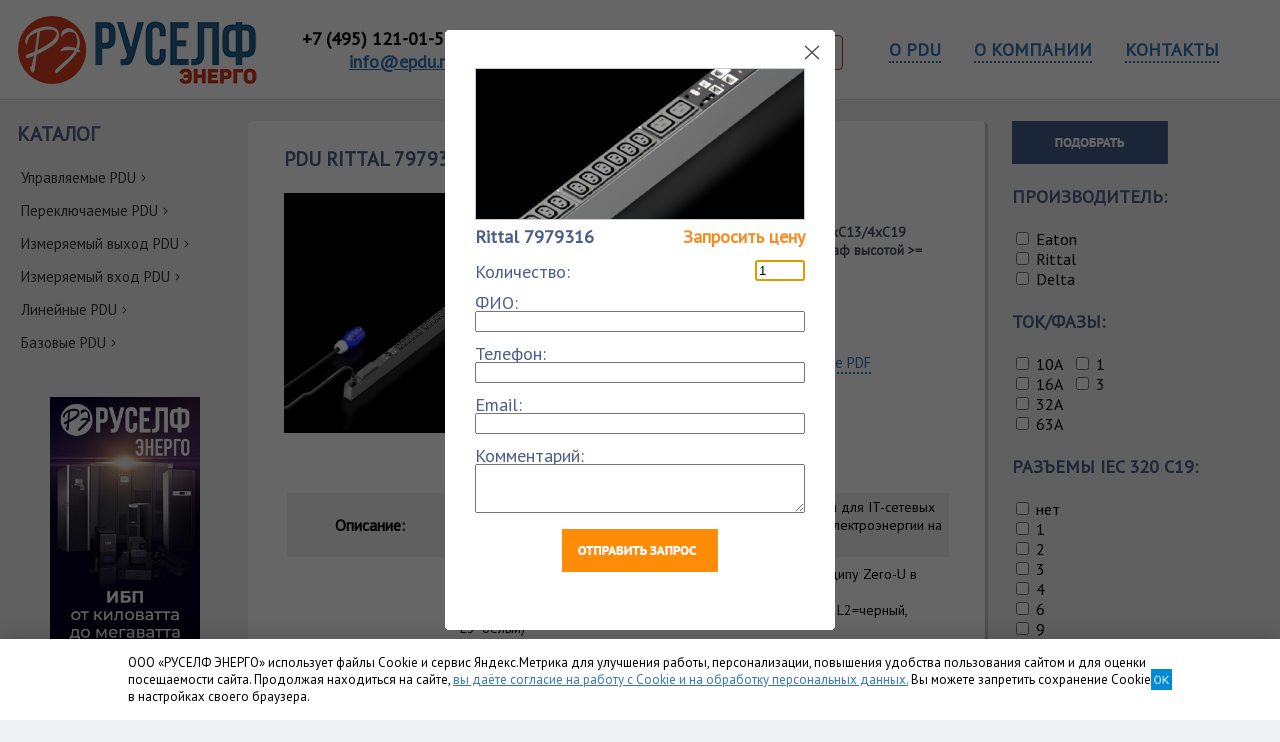

--- FILE ---
content_type: text/html; charset=UTF-8
request_url: https://www.epdu.ru/rittal_7979316/?modal=show&form=getpdu&pdu=79
body_size: 10847
content:
<!- Фсем превед:) ->

<!DOCTYPE HTML PUBLIC "-//W3C//DTD HTML 4.01 Transitional//EN">
<html>
<head>
	<meta http-equiv="Content-Type" content="text/html; charset=UTF-8">

	<title>PDU Rittal 7979316 DK PDU switched 32A/1~ CEE 24xC13/4xC19 1495мм; взамен 7955311; в шкаф высотой >= 1800мм</title>
	<meta name="description" content="PDU Rittal 7979316 DK PDU switched 32A/1~ CEE 24xC13/4xC19 1495мм; взамен 7955311; в шкаф высотой >= 1800мм" />
	<meta name="keywords" content="" />
	<link rel="icon" href="https://www.epdu.ru/favicon.svg" type=" image/svg+xml">
	<meta name="yandex-verification" content="717d74c8cc4e1a1e" />
	<link href='https://fonts.googleapis.com/css?family=PT+Sans&amp;subset=latin,cyrillic' rel='stylesheet' type='text/css'>
	<style type="text/css">body{margin:0;background-color:#f0f1f3;}
div,td{font-size: 16px;font-family: 'PT Sans', sans-serif;color:#000000;}
a{color:#3578b6;}
a:hover{color:#ba4126;}
.hl{background-image:url(/img/0.gif);background-repeat: no-repeat;background-position: right top;}
.hr{background-image:url(/img/0.gif);background-repeat: no-repeat;}
.cl{background-image:url(/img/0.gif);background-repeat: no-repeat;background-position: right top;}
.cr{background-image:url(/img/0.gif);background-repeat: no-repeat;}
.bl{background-image:url(/img/0.gif);background-repeat: no-repeat;background-position: right bottom;}
.br{background-image:url(/img/0.gif);background-repeat: no-repeat;}
.l{background-image:url(/img/0.gif);background-position: right;}
.r{background-image:url(/img/0.gif);}

h1{color:#4c5f89;font-weight:bold;font-size:20px;margin:0;}
h2{font-size:21px;font-weight:normal;margin:0;padding-top:13px;color:#fd7e0e;}
h3{font-size:18px;font-weight:normal;margin:0;padding-top:13px;color:#000000;}
.h1{font-size:18px;font-weight:normal;margin:0;padding-top:13px;padding-left:10px;}
.h1_main{font-size:18px;font-weight:normal;margin-bottom:10px;padding:0px;color:#3578b6;}
.h_b{background-image:url(/img/0.gif);background-repeat: no-repeat;background-position: bottom;padding:10px;font-size:14px;}
.h_bb{background-image:url(/img/0.gif);}
.h_nn{background-image:url(/img/0.gif);padding:10px;font-size:14px;}
.h_nn2{background-image:url(/img/0.gif);padding:10px;font-size:14px;border-bottom-left-radius:5px}
.isa{color:#fd7e0e;border: 1px dotted #fd7e0e; padding:1px;}
.isam{color:#383838;padding:1px;text-decoration:none;}
.isama{color:#fd7e0e;text-decoration:none;}
.amonth{width:75px;height:20px;background-color:#ffffff;border-radius:5px;border:1px solid #c8e77f;text-align:center;margin-right:5px;}
.isamonth{width:75px;height:20px;background-image:url(/img/0.gif);border-radius:5px;border:1px solid #c8e77f;text-align:center;margin-right:5px;}
.ln{background-image:url(/img/0.gif);height:1px;}

.pgisa{width:24px;height:24px;text-align:center;margin-right:5px;color:#f68b23;font-size:21px;}
.pgl{width:24px;height:24px;text-align:center;margin-right:5px;font-size:18px;}
.pgr{width:24px;height:24px;text-align:center;margin-right:5px;font-size:18px;}
.pgl a {text-decoration:none;}
.pgr a {text-decoration:none;}
.pgisa a {text-decoration:none;color:#f68b23;font-size:21px;}
.pgld {width:14px;height:14px;text-align:center;margin-right:5px;margin-top:5px;font-size:18px;}

.cell{width:164px;height:332px;background-image:url(/img/cell.png);}
.cell:hover{background-image:url(/img/cella.png);}

.ayear{width:50px;height:20px;background-color:#ffffff;border-radius:5px;border:1px solid #c8e77f;text-align:center;margin-right:5px;}
.isayear{width:50px;height:20px;background-image:url(/img/0.gif);border-radius:5px;border:1px solid #c8e77f;text-align:center;margin-right:5px;}
.news_date {font-size: 13px;background-color:#ffdc71;color:#787878;width:75px;}

.ft1{font-size: 18px;color:#babdcc;font-weight:bold;}
.ft2{font-size: 16px;color:#babdcc;}

.orange{color:#4c5f89;}
.TableHead{background-color:#d9d9da;color:#fff;font-weight:bold;}
.item td {font-size: 14px;}

.hidden{display: none;}
.popup{height:600px;width:390px;}

/* Tooltip -Styles */
.tooltip {
padding: 5px;
font-size: 11px;
opacity: 1;
background-repeat: no-repeat;
background-image: url(/img/tooltip.gif);
}
.tooltip-inner {
padding: 0px;
max-width: 262px;
pointer-events: none;
color: white;
text-align: center;
background-color: black;
border-radius: 3px;
box-shadow: 0 0 3px rgba(0, 0, 0, 0.25);
}
.tooltip-bottom {
background-position: top center;
}
.tooltip-top {
background-position: bottom center;
}
.tooltip-left {
background-position: right center;
}
.tooltip-right {
background-position: left center;
}
.rittal th {
    font-weight:bold;
}

.rittal tr:nth-child(2n+1) {
    background: #f0f0f0; /* Цвет фона */
   } 
   .search_box {
	position: relative;
}
.search_box input[type="text"] {
	display: block;
	width: 100%;    
	height: 35px;
	line-height: 35px;
	padding: 0;
	margin: 0;
	border: 1px solid #ba4126;
	outline: none;
	overflow: hidden;
	border-radius: 4px;
	background-color: #f5f5f5;
	text-indent: 15px;
	font-size: 14px;
	color: #222;
}
.search_box input[type="submit"] {
	display: inline-block;
	width: 17px;
	height: 17px;
	padding: 0;
	margin: 0;
	border: 0;
	outline: 0;
	overflow: hidden;
	text-indent: -999px;
	background: url(/img/loupe.png) 0 0 no-repeat;
	position: absolute;
	top: 9px;
	right: 16px;
}

/* Стили для плашки с результатами */
.search_result {
	position: absolute;
	top: 100%;
	left: 0;
	border: 1px solid #ddd;
	background: #fff;
	padding: 10px;
	z-index: 9999;
	box-shadow: 0 14px 28px rgba(0,0,0,0.25), 0 10px 10px rgba(0,0,0,0.22);
}
.search_result table {
	border-collapse: collapse;
	border-spacing: 0;
	width: 100%;
	table-layout: fixed;
}
.search_result td {
	padding: 5px 10px;
	vertical-align: middle;
}
.search_result-name {
	font-weight: 400;
	font-size: 15px;
}
.search_result-btn {
	width: 100px;
	text-align: right;
}
.search_result-btn a {
	border-width: 1px;
	background-color: #ba4126;
	display: inline-block;
	font-size: 13px;
	color: rgb(255, 255, 255);
	text-decoration: none;
	padding: 5px;
}

.tblPdu {
	background-color: transparent;
	border-spacing: 0;
    border-collapse: collapse;
	border-top-width: 0px;
    border-right-width: 0px;
    border-bottom-width: 0px;
    border-left-width: 0px;
	display: table;
	border-color: grey;
}

.tblPdu tr {border-bottom: 1px solid #a0a0a0;}
.tblPdu tr:nth-child(1) {border-top: 1px solid #a0a0a0;}
.tblPdu td, .tblSymple td {padding: 2px;font-size: 15px;text-decoration: none;}
.tblPdu td a, .tblSymple td a {text-decoration: none;color: #ba4126;}
table.tblSymple {font-size: 100%;}
.tblCentred {text-align: center;}
.tblPdu tr td:nth-last-child(7) {background-color: #E5FB71;font-size: 13px;}
.tblPdu tr td:nth-last-child(6) {background-color: #7AEE3C;font-size: 13px;}
.tblPdu tr td:nth-last-child(5) {background-color: #FFFA40;font-size: 13px;}
.tblPdu tr td:nth-last-child(4) {background-color: #ABF26D;font-size: 13px;}
.tblPdu tr td:nth-last-child(3) {background-color: #5DC8CD;font-size: 13px;}
.tblPdu tr td:nth-last-child(2) {background-color: #FFD273;font-size: 13px;}

.messages_cookies {
	position: fixed;
	bottom: 0;
	left: 0;
	width: 100%;
	height: auto;
	overflow: hidden;
	background-color: white;
	box-shadow: 0 0 20px rgba(0, 0, 0, 0.2);
	z-index: 1000;
	color: #666;
	padding: 15px 0;
	font-size: 10px;
}
.messages_cookies-wrp {
	position: relative;
	width: 80%;
	margin: 0 auto;
	font-size: 13px;
}
.messages_cookies-close {
	position: absolute;
	top: 0;
	bottom: 0;
	right: -20px;
	display: inline-block;
	width: 21px;
	height: 21px;
	margin: auto 0;

}</style>
	<script type="text/javascript" src="/js/jquery.js"></script>
	<script type="text/javascript" src="/js/jquery.blockUI.js"></script>
	<script type="text/javascript" src="/js/jquery.tooltip.js"></script>
	<script type="text/javascript" src="/js/jquery.fancybox.min.js"></script>
	<link rel="stylesheet" type="text/css" href="/css/jquery.fancybox.min.css">
<script language="JavaScript" type="text/javascript">
<!--

$(document).ready(function() {
	$('.popupClose').click(function() {
		$.unblockUI();
	});

});

function showModalForm()
{
	$.blockUI(
	{
		message: $('.modalForm'),
		css:
		{
			border: 'none',
			left: ($(window).width() - 390) /2 + 'px',
			width: '390px',
			height: '600px',
			cursor: 'auto',
			top:    '30px',
			background: 'transparent'
		}
	});
}
$(document).ready(function() {	
	var $result = $('#search_box-result');
	
	$('#search').on('keyup', function(){
		var search = $(this).val();
		if ((search != '') && (search.length > 1)){
			$.ajax({
				type: "POST",
				url: "/inc/ajax_search.php",
				data: {'search': search},
				success: function(msg){
					$result.html(msg);
					if(msg != ''){	
						$result.fadeIn();
					} else {
						$result.fadeOut(100);
					}
				}
			});
		 } else {
			$result.html('');
			$result.fadeOut(100);
		 }
	});
 
	$(document).on('click', function(e){
		if (!$(e.target).closest('.search_box').length){
			$result.html('');
			$result.fadeOut(100);
		}
	});
});

$(document).ready(function(){
	$('.messages_cookies-close').click(function(){
		$('.messages_cookies').hide(100);
		document.cookie = "messages_cookies=true; max-age=31556926";
		return false;
	});
});
//-->
</script>
<!-- Yandex.Metrika counter -->
<script type="text/javascript" >
   (function(m,e,t,r,i,k,a){m[i]=m[i]||function(){(m[i].a=m[i].a||[]).push(arguments)};
   m[i].l=1*new Date();k=e.createElement(t),a=e.getElementsByTagName(t)[0],k.async=1,k.src=r,a.parentNode.insertBefore(k,a)})
   (window, document, "script", "https://mc.yandex.ru/metrika/tag.js", "ym");

   ym(71715970, "init", {
        clickmap:true,
        trackLinks:true,
        accurateTrackBounce:true,
        webvisor:true
   });
</script>
<noscript><div><img src="https://mc.yandex.ru/watch/71715970" style="position:absolute; left:-9999px;" alt="" /></div></noscript>
<!-- /Yandex.Metrika counter -->

</head>

<body>

<table width="100%" style="height:100%;" border="0" cellspacing="0" cellpadding="0">
<tr style="height:100px;width:1245px;background-image:url(/img/b_t.gif);">
	<td class="hl"><img src="/img/0.gif" border="0" width="1" height="1" alt=""></td>
	<td style="height:100px;width:1245px;">
		<table width="100%" border="0" cellspacing="0" cellpadding="0">
			<tr>
				<td style="width:20%;"><a href="/"><img src="/img/logo.png" border="0" width="240" height="70" alt=""></a></td>
				<td style="width:15%;text-align:right;font-size: 18px;"><b><a href="tel:+74951210156" style="text-decoration:none;color:#000;">+7 (495) 121-01-56</a><br/><a href="mailto:info@epdu.ru">info@epdu.ru</a></b></td>
				<td style="width:35%;text-align:center;">
				<div class="search_box" style="width:80%;margin-left:41px;margin-top:21px;">
	<form action="/search/" method="get">
		<input type="text" name="text" id="search" placeholder="Введите модель PDU" autocomplete="off">
        <input type="hidden" name="searchid" id="2455743" value="2455743">
		<input type="submit">			
	</form>
	<div id="search_box-result"></div>
	</div>
				</td>
				<td style="width:30%;">
<span><a href="/about_pdu/" style="font-size: 18px;font-weight:bold;text-decoration: none;border-bottom: 2px dotted #3578b6;">О PDU</a></span><span style="padding-left:33px;"><a href="/about/" style="font-size: 18px;font-weight:bold;text-decoration: none;border-bottom: 2px dotted #3578b6;">О КОМПАНИИ</a></span><span style="padding-left:33px;"><a href="/contacts/" style="font-size: 18px;font-weight:bold;text-decoration: none;border-bottom: 2px dotted #3578b6;">КОНТАКТЫ</a></span>				</td>
			</tr>
			</table>
	</td>
	<td class="hr"><img src="/img/0.gif" border="0" width="1" height="1" alt=""></td>
</tr>
<tr>
	<td valign="top" class="l"><div class="cl"></div></td>
	<td style="width:1245px;" valign="top">
		<table border="0" cellspacing="0" cellpadding="0" style="width:1245px;">
		<tr>
			<td valign="top">
				<table width="1245" border="0" cellspacing="0" cellpadding="0">
				
				<tr>
					<td width="225" style="width:225px;" valign="top">
					<div style="height:21px;"></div>
<div><a href="/" style="color:#4c5f89;font-weight:bold;font-size:20px;text-decoration:none;">КАТАЛОГ</a></div><div style="height:21px;"></div><div style="font-size:15px;margin-left:3px;margin-bottom:14px;"><a href="/managed_pdu/"  class="isam">Управляемые PDU<img style="width:5px;height:8px;margin-left:5px;margin-bottom:1px;" src="/img/n.png" /></a> </div><div style="font-size:15px;margin-left:3px;margin-bottom:14px;"><a href="/switchable_pdu/"  class="isam">Переключаемые PDU<img style="width:5px;height:8px;margin-left:5px;margin-bottom:1px;" src="/img/n.png" /></a> </div><div style="font-size:15px;margin-left:3px;margin-bottom:14px;"><a href="/measured_output_pdu/"  class="isam">Измеряемый выход PDU<img style="width:5px;height:8px;margin-left:5px;margin-bottom:1px;" src="/img/n.png" /></a> </div><div style="font-size:15px;margin-left:3px;margin-bottom:14px;"><a href="/measured_input_pdu/"  class="isam">Измеряемый вход PDU<img style="width:5px;height:8px;margin-left:5px;margin-bottom:1px;" src="/img/n.png" /></a> </div><div style="font-size:15px;margin-left:3px;margin-bottom:14px;"><a href="/line_pdu/"  class="isam">Линейные PDU<img style="width:5px;height:8px;margin-left:5px;margin-bottom:1px;" src="/img/n.png" /></a> </div><div style="font-size:15px;margin-left:3px;margin-bottom:14px;"><a href="/base_pdu/"  class="isam">Базовые PDU<img style="width:5px;height:8px;margin-left:5px;margin-bottom:1px;" src="/img/n.png" /></a> </div><div style="height:10px;"></div>					<div style="height:21px;"></div>
					<div style="text-align:center;"><a href="https://www.ruself-energo.ru/?from=epdu" target="_blank"><img src="/img/ya_240x400_dark.jpg" width="150"  alt="Руселф Энерго - ИБП любой мощности" border="0"></a></div>
					<div style="height:21px;"></div>
					</td>
					<td width="15" style="width:15px;"><div style="width:15px;"></div></td>
					<td style="width:740px;" width="1005" valign="top"><div style="height:21px;"></div><div style="width:740px;">
					


<table style="width:100%;border:0;pading:0;margin:0;" border="0" cellspacing="0" cellpadding="0">
<tr>
    <td style="width:6px;"><img src="/img/s_lt.png" border="0" width="6" height="4" alt="" style="margin:0;padding:0;"></td>
	<td style="background-color:#fff;"><img src="/img/0.gif" border="0" width="1" height="1" alt="" style="margin:0;padding:0;"></td>
	<td style="width:6px;"><img src="/img/s_rt.png" border="0" width="6" height="4" alt="" style="margin:0;padding:0;"></td>
</tr>
<tr>
    <td style="background-color:#fff;"><img src="/img/0.gif" border="0" width="1" height="1" alt="" style="margin:0;padding:0;"></td>
	<td style="background-color:#fff;"><div style="margin-left:30px;margin-right:30px;margin-bottom:30px;margin-top:21px;">
<h1>PDU RITTAL 7979316</h1><div style="height:21px;"></div>
<table cellspacing="0" cellpadding="0" style="width:100%;">
<tr>
	<td valign="top" style="width:48%;"><a href="/img/goods/rittal_7979316.jpg" data-fancybox="images"><img src="/img/goods/rittal_7979316.jpg" style="width:320px;" alt="" /></a></td>
	<td valign="top"><div style="margin-left:30px;">
	<div style="height:30px;text-decoration:none;font-weight:bold;font-size:18px;color:#ba4126;"><a style="color:#ba4126;" href="/rittal/">Rittal</a> 7979316</div>
	<div style="font-size:14px;font-weight:bold;color:#4e5462;margin-bottom:10px;">DK PDU switched 32A/1~ CEE 24xC13/4xC19 1495мм; взамен 7955311; в шкаф высотой >= 1800мм</div>
	<div style="height:30px;font-size:14px;font-style:italic;color:#4e5462;"><a href="/switchable_pdu/">Переключаемые PDU</a></div><div style="height:25px;font-size:18px;font-weight:bold;color:#ba4126;margin-bottom:10px;">Цена по запросу</div><div style="height:30px;font-size:15px;color:#000;"><img align="middle" style="width:19px;height:22px;margin-right:5px;margin-bottom:9px;" src="/img/ic_pdf.png" /> <a style="text-decoration: none;border-bottom: 2px dotted #3578b6;" href="/pdf/rittal_7979316.pdf" download>Скачать чертеж в формате PDF</a></div>
	<div style="font-size:15px;margin-top:10px;"><a href="?modal=show&form=getpdu&pdu=79"><img src="/img/bt_order.png" border="0" width="170" height="50" alt=""></a></div>
	<div style="margin-top:10px;"><a style="font-size:13px;text-decoration: none;border-bottom: 1px dotted #3578b6;" href="?modal=show&form=getpdu&pdu=79&special=yes">Хочу специальные условия</a></div>
	</div>
	</td>
</tr>
</table>
<div class="item"><div style="height:21px;"></div><table cellspacing="3" cellpadding="5" class="rittal">

					  <tbody>
						<tr>
	
										<th width="25%">Описание:</th>
									<td width="75%">
									
			  						High-End-электрораспределение с компактной конструкцией для IT-сетевых и серверных стоек. С функцией управления с измерением электроэнергии на ввод питания или на фазу.<br/>
											</td>	
			                                                </tr>
									<tr>
	
										<th width="25%">Преимущества:</th>
									<td width="75%">
									
			  						При вертикальном монтаже возможно размещение по принципу Zero-U в стойках Rittal VX IT или TS IT без инструментов<br/>
													Цветная маркировка фаз и защитных контуров (L1=розовый, L2=черный, L3=белый)<br/>
													Монтажный комплект без инструментов для VX IT<br/>
													Автономное питание PDU, подключение к внешнему источнику питания не требуется<br/>
													Точность измерения ±1 % (кВтч) согл. МЭК 50430-1<br/>
													Программируемое поведение при восстановлении питания (вкл/откл/последний статус)<br/>
													Программируемое переключение (время/программируемая логика)<br/>
													Встроенные часы с аккумуляторной буферизацией (макс. 10 лет, батарея заменяется)<br/>
													Встроенный электромагнитный зуммер для акустической сигнализации<br/>
													Настраиваемые граничные значения (предупреждение/тревога) для напряжения, тока, мощности<br/>
													Общий и циклический (со сбросом) счетчики часов работы<br/>
													</td>	
			                                                </tr>
									<tr>
	
										<th width="25%">Технические характеристики:</th>
									<td width="75%">
									
			  						Дисплей/блок контроллера в корпусе PDU поворачивается на 180° и заменяется<br/>
													Встроенный блок питания с полным резервированием, питание от всех фаз<br/>
													Отказоустойчивое электропитание PDU с резервированием по всем фазам<br/>
													Напряжение В, ток А, частота Гц<br/>
													Активная мощность, активная энергия, кажущаяся мощность, реактивная энергия<br/>
													Коэффициент мощности (cosPhi) и фазовый угол<br/>
													Измерение тока нейтрали/несимметричной нагрузки<br/>
													Контроль предохранителей у PDU со встроенным предохранителем<br/>
													Контроль опциональной защиты от перенапряжения<br/>
													Яркий ЖК-дисплей 128 x 128 пикселов (RGB) с фоновой подсветкой и режимом энергосбережения для индикации данных мощности и конфигурации PDU<br/>
													Датчики положения для поворота дисплея и корректное отображение PDU на веб-странице<br/>
													Светодиоды, многоцветные (зеленый/желтый/красный) для сигнализации коммутационных состояний и предельных значений по фазам или на вводе питания<br/>
													Индикатор Power для отображения наличия питания<br/>
													Энергосберегающая конструкция, малое собственное потребление<br/>
													</td>	
			                                                </tr>
									<tr>
	
										<th width="25%">Функции измерения:</th>
									<td width="75%">
									
			  						Резервное питание веб-сервера PDU через PoE,а также последовательное отключение розеток<br/>
													Коммутационная функция на розетку<br/>
													Недопущение перегрузок: последовательное включение розеток после восстановления напряжения<br/>
													Сохранение состояний реле в т. ч. при отключении питания<br/>
													Бистабильные реле: малый ток/высокая мощность в т. ч. для высоких токов до макс. 300 А<br/>
													Группирование: совместное управление несколькими розетками<br/>
													Измерение на фазу или на вводе питания<br/>
													Мощный CPU (ARM Cortex A8)<br/>
													Цифровой вход (беспотенциальный контакт)<br/>
													Дополнительный сигнальный/релейный выход (перекидной)<br/>
													Дополнительный сигнальный/релейный выход (перекидной)<br/>
													</td>	
			                                                </tr>
									<tr>
	
										<th width="25%">Материал:</th>
									<td width="75%">
									
			  						Алюминий, анодированный<br/>
													Розетки: пластик<br/>
													</td>	
			                                                </tr>
									<tr>
	
										<th width="25%">Степень защиты IP согл. МЭК&nbsp;60&nbsp;529:</th>
									<td width="75%">
									
			  						IP 20<br/>
											</td>	
			                                                </tr>
									<tr>
	
										<th width="25%">Стандарты:</th>
									<td width="75%">
									
			  						EN 62368-1<br/>
													EN 61000-3<br/>
													EN 61000-4<br/>
													EN 61000-6<br/>
													EN 62053-21<br/>
													</td>	
			                                                </tr>
									<tr>
	
										<th width="25%">Директивы:</th>
									<td width="75%">
									
			  						Директива по ЭМС 2014/30/EU<br/>
													Директива по низковольтному оборудованию 2014/35/EU<br/>
													</td>	
			                                                </tr>
									<tr>
	
										<th width="25%">Комплект поставки:</th>
									<td width="75%">
									
			  						Вкл. крепежный материал<br/>
											</td>	
			                                                </tr>
									<tr>
	
										<th width="25%">Опции:</th>
									<td width="75%">
									
			  						Защита от перенапряжения тип 3 с заменяемыми в процессе работы проводниками, с контролем статуса, интегрируется в корпус PDU<br/>
													Измерение тока утечки (тип B) на вход/фазу/предохранитель<br/>
													Контроль опциональной защиты от перенапряжения<br/>
													Возможность подключения датчиков CMC III CAN-Bus для контроля условий окружающей среды (макс. 8 датчиков)<br/>
													Возможны другие цвета корпуса<br/>
													</td>	
			                                                </tr>
									<tr>
	
										<th width="25%">Вариант:</th>
									<td width="75%">
									
			  						Измерение на фазу, функция управления отдельными розетками<br/>
											</td>	
			                                                </tr>
									<tr>
	
										<th width="25%">Розетки:</th>
									<td width="75%">
									
			  						24  x C 13 <br/>
													4  x C 19 <br/>
													</td>	
			                                                </tr>
									<tr>
	
										<th width="25%">Подходит для:</th>
									<td width="75%">
									
			  						Тип корпуса: Рама шкафа VX IT<br/>
													Тип корпуса: 19" профильные шины VX IT<br/>
													Высота: ≥ 1800 mm<br/>
													Высота: ≥ 1800 mm<br/>
													</td>	
			                                                </tr>
									<tr>
	
										<th width="25%">Размеры:</th>
									<td width="75%">
									
			  						Ширина: 44 mm<br/>
											Глубина: 70 mm<br/>
											Длина: 1495 mm<br/>
											</td>	
			                                                </tr>
									<tr>
	
										<th width="25%">Номинальное рабочее напряжение:</th>
									<td width="75%">
									
			  						230 V (AC)<br/>
											</td>	
			                                                </tr>
									<tr>
	
										<th width="25%">Ввод питания:</th>
									<td width="75%">
									
			  						Кол-во: 1<br/>
											Кол-во фаз на ввод питания: 1~<br/>
											</td>	
			                                                </tr>
									<tr>
	
										<th width="25%">Длина кабеля подключения:</th>
									<td width="75%">
									
			  						3 m<br/>
											</td>	
			                                                </tr>
									<tr>
	
										<th width="25%">Условия окружающей среды:</th>
									<td width="75%">
									
			  						Рабочая температура: +5 °C...+50 °C<br/>
											Температура хранения: -20 °C...+70 °C<br/>
											Влажность воздуха (без конденсата): 10 % - 95 %<br/>
											</td>	
			                                                </tr>
									<tr>
	
										<th width="25%">Защитные автоматы 16 A (количество):</th>
									<td width="75%">
									
			  						2<br/>
											</td>	
			                                                </tr>
									<tr>
	
										<th width="25%">Тип подключения (электрического):</th>
									<td width="75%">
									
			  						CEE<br/>
											</td>	
			                                                </tr>
									<tr>
	
										<th width="25%">Номинальный ток (макс.):</th>
									<td width="75%">
									
			  						32 A<br/>
											</td>	
			                                                </tr>
									<tr>
	
										<th width="25%">Мощность:</th>
									<td width="75%">
									
			  						7,4 kW<br/>
											</td>	
			                                                </tr>
									<tr>
	
										<th width="25%">Интерфейсы:</th>
									<td width="75%">
									
			  						Ethernet-интерфейс с полным резервированием 10/100/1000 Мбит/с (2x RJ45, 1x с PoE)<br/>
													USB 2.0 Port (USB-A) для массовой настройки, обновления ПО и журнала данных<br/>
													Интерфейс CAN-Bus (RJ45) для макс. 8 датчиков окружающей среды<br/>
													Последовательный порт RS232 (RJ12) для LTE-блока, Scripting, CLI<br/>
													Использование собственных сертификатов/TLS 1.2<br/>
													Отправка E-mail при появлении тревоги (SMTP)<br/>
													Управление пользователями, включая управление правами<br/>
													Подключение LDAP(S)/Radius/Active Directory<br/>
													Подключение Syslog-Server (макс. 2 сервера)<br/>
													Резервный мониторинг через 2-ю сеть<br/>
													Сетевой протокол: Веб-сервер (HTTP, HTTPS, SSL) SSH, Telnet, NTP<br/>
													Сетевой протокол: TCP/IP v4 & v6, DHCP, DNS<br/>
													Сетевой протокол: SNMP v1, v2c & v3, Modbus/TCP, OPC-UA<br/>
													Сетевой протокол: MIB для интеграции в стороннее DCIM-ПО<br/>
													Сетевой протокол: FTP/SFTP (обновление/передача файлов)<br/>
													</td>	
			                                                </tr>
									<tr>
	
										<th width="25%">Упаковка:</th>
									<td width="75%">
									
			  						1 шт.<br/>
											</td>	
			                                                </tr>
									<tr>
	
										<th width="25%">Вес:</th>
									<td width="75%">
									
			  						5,7 kg<br/>
											</td>	
			                                                </tr>
									<tr>
	
										<th width="25%">EAN:</th>
									<td width="75%">
									
			  						4028177947917<br/>
											</td>	
			                                                </tr>
									<tr>
	
										<th width="25%">ETIM 7.0:</th>
									<td width="75%">
									
			  						EC000330<br/>
											</td>	
			                                                </tr>
									<tr>
	
										<th width="25%">ETIM 6.0:</th>
									<td width="75%">
									
			  						EC000330<br/>
											</td>	
			                                                </tr>
									<tr>
	
										<th width="25%">eCl@ss 8.0/8.1:</th>
									<td width="75%">
									
			  						27142604<br/>
											</td>	
			                                                </tr>
									<tr>
	
										<th width="25%">eCl@ss 6.0/6.1:</th>
									<td width="75%">
									
			  						27142604<br/>
											</td>	
			                                                </tr>
									<tr>
	
										<th width="25%">Описание продукта:</th>
									<td width="75%">
									
			  						PDU switched 32A/1P CEE 24xC13+4xC19, DK PDU switched, Compact basic power distributor incl. energy mearsuremnt per phase, switching function for each output slot, with network interface and display<br/>
											</td>	
			                                                </tr>
									</tbody>

					</table></div></div>

</td>
    <td style="background-image:url(/img/s_c.png);"><img src="/img/0.gif" border="0" width="1" height="1" alt="" style="margin:0;padding:0;"></td>
</tr>
<tr>
    <td style="width:6px;"><img src="/img/s_lb.png" border="0" width="6" height="6" alt="" style="margin:0;padding:0;"></td>
	<td style="background-image:url(/img/s_b.png);"><img src="/img/0.gif" border="0" width="1" height="1" alt="" style="margin:0;padding:0;"></td>
	<td style="width:6px;"><img src="/img/s_rb.png" border="0" width="6" height="6" alt="" style="margin:0;padding:0;"></td>
</tr>
</table>		
				<div style="height:21px;"></div>
					</div>
					</td>
					<td width="15" style="width:25px;"><div style="width:15px;"></div></td>
					<td width="15" style="width:240px;" valign="top">
					<form method="get" action="/">
					<input type="hidden" name="search" value="go">
					<div style="height:21px;width:250px;"></div>
					<button type="submit" style="background:transparent;border:0;margin:0;padding:0;cursor: pointer;"><img src="/img/bt_choose.png" border="0" width="156" height="43" alt="" style="margin:0;padding:0;"></button>
					<div style="height:21px;width:250px;"></div>
					<div style="color:#4c5f89;font-weight:bold;font-size:18px;">ПРОИЗВОДИТЕЛЬ:</div>
					<div style="height:21px;"></div>
					<div><input type="checkbox" name="vendor[1]" value="1"> Eaton</div>
					<div><input type="checkbox" name="vendor[2]" value="2"> Rittal</div>
					<div><input type="checkbox" name="vendor[3]" value="3"> Delta</div>
					<div style="height:21px;"></div>
					<div style="color:#4c5f89;font-weight:bold;font-size:18px;">ТОК/ФАЗЫ:</div>
					<div style="height:21px;"></div>
					<table border="0" cellspacing="0" cellpadding="0">
					<tr>
						<td style="width:60px;" valign="top">
					<div><input type="checkbox" name="amperage[10]" value="10"> 10А</div><div><input type="checkbox" name="amperage[16]" value="16"> 16А</div><div><input type="checkbox" name="amperage[32]" value="32"> 32А</div><div><input type="checkbox" name="amperage[63]" value="63"> 63А</div>						</td>
						<td valign="top">
						<div><input type="checkbox" name="phase[1]" value="1"> 1</div>
						<div><input type="checkbox" name="phase[3]" value="3"> 3</div>
						</td>
					</tr>
					</table>
					
					<div style="height:21px;"></div>
					<div style="color:#4c5f89;font-weight:bold;font-size:18px;"><span class="left" title="<img src='/img/tt_19.jpg' border='0' width='262' height='200'>">РАЗЪЕМЫ IEC 320 C19:</span></div>
					<script>
 						$('.left').tooltip({align: 'left',html: true});
 					</script>
					<div style="height:21px;"></div>
					<div><input type="checkbox" name="с19[0]" value="0"> нет</div><div><input type="checkbox" name="с19[1]" value="1"> 1</div><div><input type="checkbox" name="с19[2]" value="2"> 2</div><div><input type="checkbox" name="с19[3]" value="3"> 3</div><div><input type="checkbox" name="с19[4]" value="4"> 4</div><div><input type="checkbox" name="с19[6]" value="6"> 6</div><div><input type="checkbox" name="с19[9]" value="9"> 9</div><div><input type="checkbox" name="с19[12]" value="12"> 12</div><div><input type="checkbox" name="с19[15]" value="15"> 15</div><div><input type="checkbox" name="с19[18]" value="18"> 18</div>					<div style="height:21px;"></div>
					<div style="color:#4c5f89;font-weight:bold;font-size:18px;"><span class="left" title="<img src='/img/tt_13.jpg' border='0' width='262' height='200'>">РАЗЪЕМЫ IEC 320 C13:</span></div>
					<script>
 					$('.left').tooltip({align: 'left',html: true});
 					</script>
					<div style="height:21px;"></div>
					<div><input type="checkbox" name="с13[0]" value="0"> нет</div><div><input type="checkbox" name="с13[3]" value="3"> 3</div><div><input type="checkbox" name="с13[4]" value="4"> 4</div><div><input type="checkbox" name="с13[6]" value="6"> 6</div><div><input type="checkbox" name="с13[8]" value="8"> 8</div><div><input type="checkbox" name="с13[12]" value="12"> 12</div><div><input type="checkbox" name="с13[16]" value="16"> 16</div><div><input type="checkbox" name="с13[18]" value="18"> 18</div><div><input type="checkbox" name="с13[20]" value="20"> 20</div><div><input type="checkbox" name="с13[21]" value="21"> 21</div><div><input type="checkbox" name="с13[24]" value="24"> 24</div><div><input type="checkbox" name="с13[28]" value="28"> 28</div><div><input type="checkbox" name="с13[30]" value="30"> 30</div><div><input type="checkbox" name="с13[36]" value="36"> 36</div><div><input type="checkbox" name="с13[42]" value="42"> 42</div><div><input type="checkbox" name="с13[48]" value="48"> 48</div>					<div style="height:21px;"></div>
					<div style="color:#4c5f89;font-weight:bold;font-size:18px;">ИСПОЛНЕНИЕ:</div>
					<div style="height:21px;"></div>
					<div><input type="checkbox" name="itype[1]" value="1"> Вертикальное</div>
					<div><input type="checkbox" name="itype[2]" value="2"> Горизонтальное</div>
					<div style="height:21px;"></div>
					
					<button type="submit" style="background:transparent;border:0;margin:0;padding:0;cursor: pointer;"><img src="/img/bt_choose.png" border="0" width="156" height="43" alt="" style="margin:0;padding:0;"></button>
					<div style="height:21px;"></div>
					</form>
					</td>
				</tr>
				</table>
			</td>
		</tr>

		</table>
	</td>
	<td valign="top" class="r"><div class="cr"></div></td>
</tr>
<tr style="background-color:#212028;">
	<td valign="bottom">&nbsp;</td>
	<td align="center">
	<table border="0" cellspacing="0" cellpadding="0" style="width:90%;height:210px;">
<tr>
	<td style="width:27%;" valign="top">
<div class="ft1" style="margin-top:21px;margin-bottom:21px;">МЕНЮ</div>
<div style="margin-bottom:5px;"><a href="/about_pdu/"  class="ft2" style="text-decoration: none;border-bottom: 1px dotted #babdcc;">О PDU</a></div><div style="margin-bottom:5px;"><a href="/about/"  class="ft2" style="text-decoration: none;border-bottom: 1px dotted #babdcc;">О компании</a></div><div style="margin-bottom:5px;"><a href="/contacts/"  class="ft2" style="text-decoration: none;border-bottom: 1px dotted #babdcc;">Контакты</a></div><br/>
<noindex><a href="https://vk.com/ruselfenergy" target="_blank" rel="nofollow"><img style="width:50px;height:50px;" src="/img/vk.png" alt="Руселф Энерго Вконтакте" class="insta" /></a>&nbsp;&nbsp;&nbsp;<a href="https://www.youtube.com/channel/UC1W_jDV68NYE0UsDoDLmf7g/" target="_blank" rel="nofollow"><img src="/img/yt.png" alt="Руселф в Youtube" /></a></noindex>
	</td>
	<td style="width:49%;" valign="top">
	<div style="height:21px"></div>
	<table border="0" cellspacing="0" cellpadding="0">
		<tr>
		<td valign="top" style=""><div style="margin-bottom:21px;margin-right:101px;"><a target="_blank" href="https://www.ruself-energy.ru/catalog/ibp/"  class="ft1" style="text-decoration: none;border-bottom: 1px dotted #babdcc;">ИБП</a></div><div style="margin-bottom:5px;"><a target="_blank" href="https://www.ruself-energy.ru/catalog/ibp?brand=eaton"  class="ft2" style="text-decoration: none;border-bottom: 1px dotted #babdcc;">Eaton</a></div><div style="margin-bottom:5px;"><a target="_blank" href="https://www.ruself-energy.ru/catalog/ibp?brand=legran"  class="ft2" style="text-decoration: none;border-bottom: 1px dotted #babdcc;">Legrand</a></div><div style="margin-bottom:5px;"><a target="_blank" href="https://www.ruself-energy.ru/catalog/ibp?brand=makelsan"  class="ft2" style="text-decoration: none;border-bottom: 1px dotted #babdcc;">Makelsan</a></div><div style="margin-bottom:5px;"><a target="_blank" href="https://www.ruself-energy.ru/catalog/ibp?brand=cyberpower"  class="ft2" style="text-decoration: none;border-bottom: 1px dotted #babdcc;">CyberPower</a></div><div style="margin-bottom:5px;"><a target="_blank" href="https://www.ruself-energy.ru/catalog/ibp?brand=hiden"  class="ft2" style="text-decoration: none;border-bottom: 1px dotted #babdcc;">Hiden</a></div></td><td valign="top" style=""><div style="margin-bottom:21px;margin-right:101px;"><a target="_blank" href="https://www.ruself-energy.ru/catalog/dgu/"  class="ft1" style="text-decoration: none;border-bottom: 1px dotted #babdcc;">ДГУ</a></div><div style="margin-bottom:5px;"><a target="_blank" href="https://www.ruself-energy.ru/catalog/dgu?brand=fg_wilson"  class="ft2" style="text-decoration: none;border-bottom: 1px dotted #babdcc;">FG Wilson</a></div><div style="margin-bottom:5px;"><a target="_blank" href="https://www.ruself-energy.ru/catalog/dgu?brand=sdmo"  class="ft2" style="text-decoration: none;border-bottom: 1px dotted #babdcc;">SDMO</a></div><div style="margin-bottom:5px;"><a target="_blank" href="https://www.ruself-energy.ru/catalog/dgu?brand=aksa"  class="ft2" style="text-decoration: none;border-bottom: 1px dotted #babdcc;">AKSA</a></div><div style="margin-bottom:5px;"><a target="_blank" href="https://www.ruself-energy.ru/catalog/dgu?brand=general_power"  class="ft2" style="text-decoration: none;border-bottom: 1px dotted #babdcc;">General Power</a></div></td><td valign="top" style=""><div style="margin-bottom:21px;margin-right:101px;"><a target="_blank" href="https://www.ruself-energy.ru/catalog/akb/"  class="ft1" style="text-decoration: none;border-bottom: 1px dotted #babdcc;">АКБ</a></div><div style="margin-bottom:5px;"><a target="_blank" href="https://www.ruself-energy.ru/catalog/akb?brand=bbbattery"  class="ft2" style="text-decoration: none;border-bottom: 1px dotted #babdcc;">B.B.Battery</a></div><div style="margin-bottom:5px;"><a target="_blank" href="https://www.ruself-energy.ru/catalog/akb?brand=csb"  class="ft2" style="text-decoration: none;border-bottom: 1px dotted #babdcc;">CSB</a></div><div style="margin-bottom:5px;"><a target="_blank" href="https://www.ruself-energy.ru/catalog/akb?brand=delta"  class="ft2" style="text-decoration: none;border-bottom: 1px dotted #babdcc;">Delta</a></div><div style="margin-bottom:5px;"><a target="_blank" href="https://www.ruself-energy.ru/catalog/akb?brand=enersys"  class="ft2" style="text-decoration: none;border-bottom: 1px dotted #babdcc;">EnerSys</a></div><div style="margin-bottom:5px;"><a target="_blank" href="https://www.ruself-energy.ru/catalog/akb?brand=ventura"  class="ft2" style="text-decoration: none;border-bottom: 1px dotted #babdcc;">Ventura</a></div></td>		</tr>
	</table>
	</td>
	<td style="width:23%;" valign="top">
<div class="ft1" style="margin-top:21px;margin-bottom:21px;">КОНТАКТЫ</div>
<div class="ft2">Телефон:&nbsp;&nbsp;&nbsp;<a href="tel:+74951210156" class="ft2" style="text-decoration: none;border-bottom: 1px dotted #babdcc;">+7 (495) 121-01-56</a>
<br/><br/>
Адрес: 109428, г. Москва,<br/>
Рязанский проспект 10, <br/>
строение 18, офис 2.1
<br/><br/>
<a href="mailto:info@epdu.ru" class="ft2" style="text-decoration: none;border-bottom: 1px dotted #babdcc;">info@epdu.ru</a>
<br/><br/>
</div>
	</td>
</tr>
</table>
	</td>
	<td valign="bottom">&nbsp;</td>
</tr>
</table>

<div class="modalForm hidden popup">


<table cellspacing="0" style="height:600;width:100%" border="0" cellpadding="0">
<tr>
	<td style="height:3px;"><img style="width:390px;height:3px;" src="/img/m_t.png" alt="" /></td>
</tr>
<tr>
	<td style="background-color:#fff;" valign="top"><div style="position: absolute;right: 15px; top:15px;"><a target="_self" href="javascript:" class="popupClose"><img style="width:16px;height:15px;" src="/img/bt_close.png" alt="" /></a></div>
    <div style="width:330px;margin-left:30px;margin-top:35px;">
            <form method="post" action="?modal=show&form=getpdu&pdu=79">	
        			<div style="border:1px solid #c2cedc;height:150px;background-image: url('/img/goods/rittal_7979316.jpg');background-position: center center;background-repeat: no-repeat;"></div>
            <table cellspacing="0" style="width:100%;margin-top:5px;" border="0" cellpadding="0">
                <tr>
                    <td><div style="height:20px;text-decoration:none;font-weight:bold;font-size:18px;color:#4c5f89;">Rittal 7979316</div><input type="hidden" name="model" value="Rittal 7979316"></td>
                    <td align="right"><div style="height:20px;text-decoration:none;font-weight:bold;font-size:18px;color:#f68b23;">Запросить цену</div>
                    
                    <input type="hidden" name="price" value="0"></td>
                </tr>
                <tr>
                    <td colspan="2"><div style="height:15px;text-decoration:none;font-size:18px;color:#4c5f89;">&nbsp;</div></td>
                </tr>
                <tr>
                    <td><div style="height:20px;text-decoration:none;font-size:18px;color:#4c5f89;">Количество:</div></td>
                    <td align="right"><input style="width:50px;" name="col" type="text" value="1"></td>
                </tr>
            </table>
                        <div style="height:20px;text-decoration:none;font-size:18px;color:#4c5f89;margin-top:10px;">ФИО:</div>
            <div style=""><input style="width:100%;" type="text" name="fio" value=""></div>
            <div style="height:20px;text-decoration:none;font-size:18px;color:#4c5f89;margin-top:10px;">Телефон:</div>
            <div style=""><input style="width:100%;" type="text" name="phone" value=""></div>
            <div style="height:20px;text-decoration:none;font-size:18px;color:#4c5f89;margin-top:10px;">Email:</div>
            <div style=""><input style="width:100%;" type="text" name="email" value=""></div>
            <div style="height:20px;text-decoration:none;font-size:18px;color:#4c5f89;margin-top:10px;">Комментарий:</div>
            <div style=""><textarea style="width:100%;" name="comment" rows="3"></textarea><input type="hidden" name="send" value="1"></div>
            <p align="center"><button type="submit" style="background:transparent;border:0;margin:0;padding:0;cursor: pointer;"><img src="/img/send_order.png" border="0" width="156" height="43" alt="" style="margin:0;padding:0;"></button></p>
            </form>
                </div>
	</td>
</tr>
<tr>
	<td style="height:3px;"><img style="width:390px;height:3px;" src="/img/m_b.png" alt="" /></td>
</tr>
</table>

</div>
<script type="text/javascript">showModalForm();</script>

<div class="messages_cookies">
	<div class="messages_cookies-wrp">
		<a href="#" class="messages_cookies-close"><img src="/img/cookie_ok.png" style="width:21px;"></a>
		ООО «РУСЕЛФ ЭНЕРГО» использует файлы Cookie и сервис Яндекс.Метрика для улучшения работы, персонализации, повышения удобства пользования сайтом и для оценки посещаемости сайта. Продолжая находиться на сайте, <a href="/Personal_Data_Processing_Policy.php" target="_blank">вы даёте согласие на работу с Cookie и на обработку персональных данных.</a> Вы можете запретить сохранение Сookie в настройках своего браузера.
	</div>
</div>	

</body>
</html>


--- FILE ---
content_type: application/javascript
request_url: https://www.epdu.ru/js/jquery.tooltip.js
body_size: 1290
content:
/*!
 * jquery.tooltip.js 0.0.1 - https://github.com/yckart/jquery.tooltip.js
 * The tooltip to use, ready for mobile!
 *
 * Copyright (c) 2013 Yannick Albert (http://yckart.com)
 * Licensed under the MIT license (http://www.opensource.org/licenses/mit-license.php).
 * 2013/02/09
*/
(function ($, window, document) {
    'use strict';

    var pluginName = 'tooltip',
        defaults = {
            fade: false,
            fallback: '',
            align: 'autoTop',
            html: false,
            attr: 'title',
            trigger: {
                show: 'ontouchend' in document ? 'touchstart' : 'mouseenter',
                hide: 'ontouchend' in document ? 'touchend' : 'mouseleave'
            },
            delay: {
                show: 0,
                hide: 0
            }
        };

    function Plugin(el, options) {

        options = $.extend({}, defaults, options);

        var elem = $(el),
            timeout;

        elem.on('tooltip:show ' + options.trigger.show, function(){
            $.data(this, 'cancel.tooltip', true);

            var tip = $.data(this, 'active.tooltip');
            if (!tip) {
                tip = $('<div class="tooltip"><div class="tooltip-inner"/></div>').css({position:'absolute', zIndex:100000});
                $.data(this, 'active.tooltip', tip);
            }

            if (elem.attr('title') || typeof (elem.attr('original-title')) !== 'string') {
                elem.attr('original-title', elem.attr('title') || '').removeAttr('title');
            }

            var title;
            if (typeof options.attr === 'string') {
                title = elem.attr(options.attr === 'title' ? 'original-title' : options.attr);
            } else if (typeof options.attr == 'function') {
                title = options.attr.call(this);
            }

            tip.find('.tooltip-inner')[options.html ? 'html' : 'text'](title || options.fallback);

            var pos = $.extend({}, elem.offset(), {width: this.offsetWidth, height: this.offsetHeight});

            tip[0].className = 'tooltip';
            tip.remove().css({
                top: 0,
                left: 0,
                opacity: 0
            }).appendTo(document.body);

            var actualWidth = tip[0].offsetWidth,
                actualHeight = tip[0].offsetHeight,
                dir = options.align === 'autoTop' ?
                      pos.top > ($(document).scrollTop() + $(window).height() / 2) ? 't' : 'b' :
                      pos.left > ($(document).scrollLeft() + $(window).width() / 2) ? 'l' : 'r';

            switch (options.align.charAt(0) === 'a' ? dir : options.align.charAt(0)) {
                case 'b':
                    tip.css({top: pos.top + pos.height, left: pos.left + pos.width / 2 - actualWidth / 2}).addClass('tooltip-bottom');
                    break;
                case 't':
                    tip.css({top: pos.top - actualHeight, left: pos.left + pos.width / 2 - actualWidth / 2}).addClass('tooltip-top');
                    break;
                case 'l':
                    tip.css({top: pos.top + pos.height / 2 - actualHeight / 2, left: pos.left - actualWidth}).addClass('tooltip-left');
                    break;
                case 'r':
                    tip.css({top: pos.top + pos.height / 2 - actualHeight / 2, left: pos.left + pos.width}).addClass('tooltip-right');
                    break;
            }

            clearTimeout(timeout);
            tip.stop().delay(options.delay.show).fadeTo(options.fade ? options.fade.duration : 0, options.fade.opacity || 1, options.fade.complete);
        });

        elem.on('tooltip:hide ' + options.trigger.hide, function(){
            $.data(this, 'cancel.tooltip', false);
            var self = this;
            timeout = setTimeout(function () {
                if ($.data(self, 'cancel.tooltip')) return;
                var tip = $.data(self, 'active.tooltip');
                if (options.fade) {
                    tip.stop().fadeTo(options.fade.duration, 0, function () {
                        tip.remove();
                        if(options.fade.complete) options.fade.complete(true);
                    });
                } else {
                    tip.remove();
                }
            }, options.delay.hide);
        });

    }

    $.fn[pluginName] = function (options) {
        return this.each(function () {
            if (!$.data(this, "plugin_" + pluginName)) {
                $.data(this, "plugin_" + pluginName, new Plugin(this, options));
            }
        });
    };

}(jQuery, window, document));